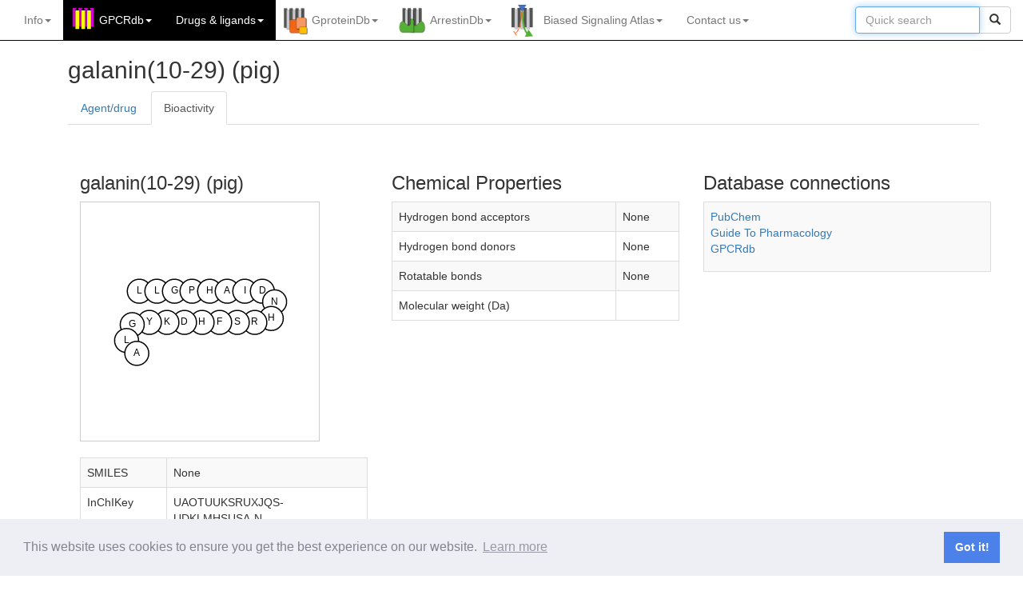

--- FILE ---
content_type: text/html; charset=utf-8
request_url: https://test.gpcrdb.org/ligand/1717/info
body_size: 21569
content:


<!DOCTYPE html>
<html lang="en">
<head>
    <meta charset="utf-8">
    <meta http-equiv="X-UA-Compatible" content="IE=edge">
    <meta name="viewport" content="width=device-width, initial-scale=1">
    <title>GPCRdb</title>

    <!-- Favicon -->
    
        
        <link rel="shortcut icon" type="image/png" href="/static/home/images/favicon.ico"/>
        
    

    <!-- SEO for multiple domains -->
    <link rel="canonical" href="https://gpcrdb.org/ligand/1717/info" />
    <!-- Bootstrap -->
    <link href="/static/bootstrap/css/bootstrap.min.css" rel="stylesheet">
    <link href="/static/bootstrap/css/bootstrap-submenu.min.css" rel="stylesheet">
    <!-- jQueryUI -->
    <link rel="stylesheet" href="/static/home/css/jquery-ui.min.css" type="text/css" media="all"/>
    <link rel="stylesheet" href="/static/home/css/jquery-ui.theme.min.css" type="text/css" media="all"/>
    <!-- TreeView -->
    <link href="/static/home/css/bootstrap-treeview.min.css" rel="stylesheet">
    <!-- Custom styles -->
    <link href="/static/home/css/style.css" rel="stylesheet">
    <!-- flowplayer skin -->
    <link href="/static/flowplayer/flowplayer.css" rel="stylesheet">
    <!-- Comply with GDPR Minified Cookie Consent from https://github.com/osano/cookieconsent -->
    <link href="/static/home/css/cookieconsent.min.css" rel="stylesheet">
    <!-- Additional CSS -->
    
<link rel="stylesheet" href="/static/home/css/button_spinner.css" type="text/css" />
<link rel="stylesheet" href="/static/home/css/select2_4.1.0-rc.0._full.css" type="text/css">
<link rel="stylesheet" href="/static/home/css/structure_browser.css" type="text/css">
<!-- <link rel="stylesheet" href="/static/home/css/jquery.dataTables.min.css" type="text/css" /> -->
<!-- <link rel="stylesheet" href="/static/home/css/construct_browser.css" type="text/css" /> -->
<link rel="stylesheet" href="/static/home/css/NewDrugsBrowser_datatables.min.css" type="text/css"/>
<!-- <link href="/static/home/css/construct_alignment.css" rel="stylesheet"> -->
<!-- <link href="/static/home/css/sequenceviewer.css" rel="stylesheet"> -->
<!-- <link rel="stylesheet" type="text/css" href="/static/home/css/jquery.powertip.css" /> -->
<link rel="stylesheet" href="/static/home/css/bootstrap2-toggle.min.css" type="text/css" />
<link rel="stylesheet" href="/static/home/css/modal.css" type="text/css" />
<style type="text/css">

	.name:hover {
		overflow: visible;
		white-space: normal;
	}

	.select2-result-label {
		font-size: x-small;
		font-size: 10px;
	}

	#filters {
		font-size: 10px;
		padding: 7px 15px;
	}

	@media (min-width: 1800px) {
		#content {
			width: 1770px;
		}
	}

	table.dataTable.compact thead th.over_header {
		border-right: 1px solid;
		border-left: 0px solid;
		text-align: left;
		padding: 4px 4px 4px 4px;
	}

	table.dataTable.compact thead tr.over_header th {
		border-bottom: 1px solid #ccc;
	}

	table.dataTable.compact thead th.leftborder {
		border-left: 1px solid;
	}

	table.dataTable.compact thead th.rightborder {
		border-right: 1px solid;
	}

	table.dataTable.compact thead th.checkbox_tr {
		text-align: left;
		padding: 4px 4px 4px 4px;
	}

	table.dataTable.compact thead th {
		padding: 4px 16px 4px 2px;
	}

	.highlight {
		background-color: rgb(204, 229, 255);
	}

	.name {
		width: 70%;
		text-overflow: ellipsis;
		cursor: pointer;
		word-break: break-all;
		overflow: hidden;
		white-space: nowrap;
	}

	.zoom {
		transition: transform .2s;
	}

	.zoom:hover {
		ms-transform: scale(2.5);

		-webkit-transform: scale(2.5);

		transform: scale(2.5);
		background-color: white;
		border: solid 1px;
		transform: scale(2.5);
	}

	div.align-items-start table {
		table-layout: fixed;
	}

	div.align-items-start img {
		max-width: 100%;
	}

	/* From selection_drugs.html */
	
	.link:hover {
	  opacity: 0.3;
	}
	
	.custom-dropdown {
		max-height: 500px !important; /* Set the maximum height of the dropdown */
		overflow-y: auto !important; /* Enable scrolling */
	}
	
	.custom-dropdown .select2-results__options {
		max-height: 450px !important; /* Adjust the height inside the dropdown */
		overflow-y: auto !important; /* Ensure results can scroll */
	}
	
	.border-left {
		border-left: 1px solid #cccccc !important; /* Adjust the width and color as needed */
	}
	
	/* Centered */
	th .dt-column-order {
		margin-right: -12px; /* Shift the sort arrow to the right */
	}
	th .dt-column-title {
		/* padding-left: 24px; */
		margin-left: 24px;
	}
	
	/* Additional styles */
	#targetsTable {
		table-layout: auto;  /* Ensure columns can adjust width */
		width: 100%;         /* Set table width to 100% of container */
	}
	
	/* Font size consistency */
	table.dataTable {
		font-size: 12px; /* Adjust to match your standard font size */
	}
	
	#targetsTable th {
		width: 250px !important; /* Force width on <th> elements */
		max-width: 250px;        /* Set a maximum width */
		overflow: hidden;
		white-space: nowrap;     /* Prevent line wrapping */
		text-overflow: ellipsis; /* Add ellipsis if text overflows */
	}
	
	.select2-search__field::placeholder{
		text-align:center;
	}
	.select2-container--default .select2-selection--multiple{
		overflow: hidden !important;
	}
	
	.custom-col-right {
		padding-right: 0 !important;
	}
	
	.custom-col-left {
		padding-left: 0 !important;
	}
	
	.tooltip {
		position: absolute;
		text-align: center;
		padding: 6px;
		font-size: 12px;
		background: lightgrey;
		border: 1px solid #ccc;
		border-radius: 4px;
		pointer-events: none; /* Prevents the tooltip from capturing mouse events */
		z-index: 10;
	}
	.text-greyed-out {
		fill: grey;
	}
	
	.text-bold {
		font-weight: bold;
	}
	
	.graydiv {
		height: 20px;
		width: 275px;
		background: linear-gradient(to right, white 0%, blue 100%)
	}
	#sankey_plot {
		max-width: 100%;
		min-width: 600px; /* Adjust this to your minimum desired width */
	}
</style>

<style type="text/css">
	/* Clinical Trials Section */
	.clinical-trials {
		text-align: center;
		margin: 5px;
		padding: 5px;
		border: 1px solid #ddd;
		border-radius:8px;
		background-color: #f9f9f9;
	}
	
	.trial-stages {
		display: flex;
		justify-content: space-around;
		align-items: center;
		gap: 15px; /* Add spacing between stages */
	}
	
	.stage {
		display: flex;
		flex-direction: column;
		align-items: center;
		font-size: 1rem;
	}
	
	.stage span {
		margin: 5px;
	}
	
	.badge {
		display: inline-block;
		padding: 10px 15px;
		font-size: 0.9rem;
		font-weight: bold;
		border-radius: 20px;
	}
	
	.badge-i {
		background-color: #f5bcbf;
		color: #fff;
	}
	
	.badge-ii {
		background-color: #f17270;
		color: #212529;
	}
	
	.badge-iii {
		background-color: #dd2628;
		color: #fff;
	}

	.badge-approved {
		background-color: #007bff; /* #28a745 is green */
		color: #fff;
	}

	.badge-notyet {
		background-color: #D3D3D3;
		color: #fff;
	}

	.dt-button.btn-primary {
    background-color: #007bff;
    color: #fff;
	}
	.dt-button.btn-success {
		background-color: #28a745;
		color: #fff;
	}
	.tab-pane {
		margin-top: 20px; /* Adjust as needed */
	}
</style>


    

    <!-- HTML5 shim and Respond.js for IE8 support of HTML5 elements and media queries -->
    <!-- WARNING: Respond.js doesn't work if you view the page via file:// -->
    <!--[if lt IE 9]>
    <script src="https://oss.maxcdn.com/html5shiv/3.7.2/html5shiv.min.js"></script>
    <script src="https://oss.maxcdn.com/respond/1.4.2/respond.min.js"></script>
    <![endif]-->
</head>


<body>




<!-- script and CSS dependencies -->
<link href="/static/home/css/mainmenu.css" rel="stylesheet">
<link href="/static/home/css/modal.css" rel="stylesheet">
<link rel="stylesheet" type="text/css" href="/static/home/css/jquery.powertip.css" />
<script src="/static/home/js/jquery-3.7.1.js"></script>
<script src="/static/home/js/citation_tool.js"></script>
<script src="/static/home/js/joinus_tool.js"></script>
<script>
  $(document).ready(function() {
    if (window.location.pathname != '/') {
      $('#ref_widget_div').css('display', 'block');
      check_for_video(window.location.href);
    }
    $('#cite').click(function() {
      citation_tool(window.location.href);
    })
    $('#cite_gpcrdb').click(function() {
      citation_tool(window.location.href, "cite_gpcrdb");
    })
    $('#cite_gpcrdb_pubs').click(function() {
      citation_tool(window.location.href, "cite_gpcrdb_pubs");
    })
    $('#cite_biasedsignalingatlas').click(function() {
      citation_tool(window.location.href, "cite_biasedsignalingatlas");
    })
    $('#cite_gproteindb').click(function() {
      citation_tool(window.location.href, "cite_gproteindb");
    })
    $('#cite_arrestindb').click(function() {
      citation_tool(window.location.href, "cite_arrestindb");
    })
    $('#icon_citation').click(function() {
      citation_tool(window.location.href);
    })
    $('.dropdown-menu').on('click', '.article_option', function() {
      highlight_article($(this).parent().attr('id'));
      var anchor_id = $('#' + $(this).parent().attr('id').toString() + '_tag').parent().parent().parent().attr('id')
      document.getElementById(anchor_id).scrollIntoView(true);
      $('#page_select_button').html($(this).text());
    })
    $('#ref_widget_openclose').click(function() {
      toggle_widget();
    })
    setTimeout(function() {
      if ($('#widget_chevron').hasClass("glyphicon glyphicon-chevron-left")) {
        toggle_widget();
      }
    }, 8000)

  });
</script>
<style>
  #center_menu ul {
      padding: 0;
      margin: 15px;
  }

  #center_menu li {
     margin: 0;
     padding: 0px;
  }
  #releases ul {
      padding: 0;
      margin: 15px;
  }

  #releases li {
     margin: 0;
     padding: 0px;
  }
</style>
<!-- Fixed navbar -->
<nav class="navbar navbar-inverse navbar-static-top">
  <div class="container">
    <div class="navbar-header">
      <button type="button" class="navbar-toggle collapsed" data-toggle="collapse" data-target="#navbar" aria-expanded="false" aria-controls="navbar">
        <span class="sr-only">Toggle navigation</span>
        <span class="icon-bar"></span>
        <span class="icon-bar"></span>
        <span class="icon-bar"></span>
      </button>
      <!-- <a class="navbar-brand" href="/" alt="GPCRdb"><img src="/static/" class="main-logo"></a> -->
    </div>
    <div id="navbar" class="navbar-collapse collapse">
      <ul class="nav navbar-nav navbar-left">
        <!-- INFO -->
        <!-- About -->
<li class="dropdown" id="about_menu">
    <a href="/" class="dropdown-toggle" data-toggle="dropdown" role="button" aria-expanded="false">
        Info<span class="caret"></span>
    </a>
    <ul class="dropdown-menu" role="menu">
        <li class="nav-header disabled"><a>INFORMATION</a></li>
        <!-- <li><a onclick="citation_tool(window.location.href);" href="#">Cite us</a></li>
        <li><a href="/static/home/poster/overview.pdf">Graphical overview</a></li>
        <li><a href="https://files.gpcrdb.org/video/GPCRdb-David_Gloriam.mp4">Video</a></li> -->
        <li><a href="https://docs.gpcrdb.org/">Documentation</a></li>
        <li class="dropdown-submenu">
            <a tabindex="0" href="#">Tutorial</a>
            <ul class="dropdown-menu">
                <li class="nav-header disabled text-left"><a>General introduction</a></li>
                <li><a href="http://docs.gpcrdb.org/index.html#tutorial">Tutorial</a></li>
                <li class="nav-header disabled text-left"><a>Workshop materials</a></li>
                <li><a href="https://files.gpcrdb.org/tutorial/GPCRdb_Workshop_Material.pdf">Workshop manual (PDF)</a></li>
                <li><a href="https://files.gpcrdb.org/tutorial/GPCRdb_Workshop_Material.docx">Workshop manual (Word)</a></li>
                <li><a href="https://files.gpcrdb.org/tutorial">Workshop videos</a></li>
            </ul>
        </li>
        <li class="divider"></li>
        <!-- <li class="nav-header disabled"><a>ABOUT US</a></li>
        <li><a href="https://docs.gpcrdb.org/about.html">About</a></li>
        <li><a href="https://docs.gpcrdb.org/contact.html">Contact</a></li>
        <li><a href="https://docs.gpcrdb.org/acknowledgements.html">Acknowledgements</a></li>
        <li><a href="https://docs.gpcrdb.org/legal_notice.html">Legal notice</a></li> -->
        <!-- <li class="divider"></li>
        <li class="nav-header disabled"><a>UPDATES</a></li> -->
        <!-- 
        <li><a href="https://docs.gpcrdb.org/meetings.html">Meetings</a></li>
        <li><a href="/pages/releasenotes">Release notes</a></li>
        <li class="divider"></li> -->
        <li class="nav-header disabled"><a>FOR DEVELOPERS</a></li>
        <li><a href="https://docs.gpcrdb.org/linking.html">Linking to GPCRdb</a></li>
        <li><a href="https://docs.gpcrdb.org/web_services.html">Web services</a></li>
        <!-- <li class="divider"></li>
        <li class="nav-header disabled"><a>OTHER RESOURCES</a></li>
        <li><a href="https://docs.gpcrdb.org/external_sites.html">External GPCR sites</a></li> -->
    </ul>
</li>


        <!-- GPCRdb -->
        


<!-- RECEPTORS -->
<link rel="stylesheet" href="https://cdnjs.cloudflare.com/ajax/libs/font-awesome/6.5.1/css/all.min.css">
<li class="dropdown gpcr highlight_menu" id="gpcrdb_menu">

        <a tabindex="0" href="/" class="dropdown-toggle" data-toggle="dropdown" role="button" data-submenu aria-expanded="false">
            GPCRdb<span class="caret"></span>
        </a>
        <ul class="dropdown-menu" role="menu">
            <!-- <li><a role="button" id='cite_gpcrdb'>Citing GPCRdb</a></li> -->
            <li><a href="/cite_us/gpcrdb">Citing GPCRdb</a></li>
            <li class="divider"></li>
            <li><a href="/protein">Receptor page
                <button type="button" class="refLink pull-right btn btn-xs btn-default" keys="10.1093/nar/gkt1255"><span class="glyphicon glyphicon-book"></span></button>
                <button mp4="https://files.gpcrdb.org/video/receptors1.mp4"
                        class="videoLink pull-right btn btn-xs btn-default">
                    <span class="glyphicon glyphicon-film"></span>
                </button>
            </a></li>
            <li class="dropdown-submenu">
                <a tabindex="0" href="#">GPCR Classification</a>
                <ul class="dropdown-menu">
                    <!-- Manus 1 -->
                    <li><a href="/alignment/class_similarity/GPCRBrowser">GPCR list</a></li>
                    <li><a href="/alignment/class_similarity/Classification">GPCR class, modality, chemotype and family lists</a></li>
                    <li><a href="/alignment/class_similarity/ClassificationWheel">GPCRome wheel</a></li>
                    <li><a href="/alignment/class_similarity/StructureSim">Class clusters</a></li>
                    <li><a href="/alignment/class_similarity/Classification_tree">Classification tree</a></li>
                    <li><a href="/alignment/class_similarity/CrossClassSimilarity">Matrix</a></li>
                    <!-- Manus 2 -->
                    <!-- <li><a href="/alignment/class_similarity/CountByClass"><i class="fa fa-table"></i> GPCR counts by class</a></li> -->
                    <!-- Manus 3 -->
                    <!-- <li><a href="/alignment/class_similarity/OrphanSimilarityExplorer"><i class="fa-solid fa-circle-nodes"></i> Orphan receptor similarity</a></li> -->
                    <!-- <li><a href="/alignment/class_similarity_matrix/render">Cross-class similarity</a></li> -->
                    <!-- <li><a href="/alignment/class_similarity/ReceptorSimilarityExportExcel">ReceptorSimilarityExportExcel</a></li>  -->
                </ul>
            </li>
            <li></li>
            <!-- SEQUENCES -->
            <li class="divider"></li>
            <li class="dropdown-submenu">
                <a tabindex="0" href="#">Data mapper <button  style="position:relative;left:149px;" type="button" class="refLink btn btn-xs btn-default" keys="10.1093/nar/gkae1065"><span class="glyphicon glyphicon-book"></span></button></a>
                <ul class="dropdown-menu">
                  <li><a href="/mapper/DataMapperHomeNumeric">Numeric data</a></li>
                  <li><a href="/mapper/DataMapperHomeText">Text data</a></li>
                </ul>
            </li>
            <!-- SEQUENCES -->
            <li class="divider"></li>
            <li class="nav-header disabled text-left"><a>SEQUENCES</a></li>
            <li>
              <a href="/alignment/targetselection">Sequence alignments
                <button type="button" class="refLink pull-right btn btn-xs btn-default" keys="10.1093/nar/gkaa1080|10.1093/nar/gkv1178"><span class="glyphicon glyphicon-book"></span></button>
                <button mp4="https://files.gpcrdb.org/video/sequences1.mp4" type="button"
                        class="videoLink pull-right btn btn-xs btn-default">
                    <span class="glyphicon glyphicon-film"></span>
                </button>
              </a>
            </li>
            <li><a href="/residue/residuetable">Generic residue number tables <button type="button" class="refLink pull-right btn btn-xs btn-default" keys="10.1016/j.tips.2014.11.001"><span class="glyphicon glyphicon-book"></span></button></a></li>
            <li><a href="/mutational_landscape/pgxdb">Genetic variants</a></li>
            <li><a href="/protein/isoforms">Isoforms <button type="button" class="refLink pull-right btn btn-xs btn-default" keys="10.1038/s41586-020-2839-z"><span class="glyphicon glyphicon-book"></span></button></a></li>

            <!-- SEQUENCE COMPARISON -->
            <li class="divider"></li>
            <li class="nav-header disabled text-left"><a>SEQUENCE ANALYSIS</a></li>
            <li class="dropdown-submenu">
                <a tabindex="0" href="#">Receptor similarity <button style="position:relative;left:114px;" type="button" class="refLink btn btn-xs btn-default" keys="10.1093/nar/gkv1178"><span class="glyphicon glyphicon-book"></span></button></a>
                <ul class="dropdown-menu">
                    <li><a href="/similaritysearch/referenceselection">BLAST (GPCRdb alignment)
                        <button mp4="https://files.gpcrdb.org/video/sequences2.mp4" type="button"
                                class="videoLink pull-right btn btn-xs btn-default">
                            <span class="glyphicon glyphicon-film"></span>
                        </button>
                    </a></li>

                    <li><a href="/alignment/blastsearch">BLAST (non-GPCRdb query)</a></li>
                    <li><a href="/phylogenetic_trees/targetselection">Phylogenetic trees</a></li>
                    <li><a href="/similaritymatrix/targetselection">Similarity matrix (all-to-all)</a></li>
                </ul>
            </li>
            <li><a href="/sitesearch/targetselection">Site search (by seq. motif) <button type="button" class="refLink pull-right btn btn-xs btn-default" keys="10.1093/nar/gkv1178"><span class="glyphicon glyphicon-book"></span></button></a></li>

            <!-- STRUCTURES -->
            <li class="divider"></li>
            <li class="nav-header disabled text-left"><a>STRUCTURES</a></li>
            <li><a href="/structure/statistics">Structure coverage
                <button type="button" class="refLink pull-right btn btn-xs btn-default" keys="10.1093/nar/gkv1178"><span class="glyphicon glyphicon-book"></span></button>
                <button mp4="https://files.gpcrdb.org/video/structures1.mp4" type="button"
                        class="videoLink pull-right btn btn-xs btn-default">
                    <span class="glyphicon glyphicon-film"></span>
                </button>
            </a></li>
            <li><a href="/structure">Structures <button type="button" class="refLink pull-right btn btn-xs btn-default" keys="10.1093/nar/gkt1255|10.1093/nar/gkaa1080"><span class="glyphicon glyphicon-book"></span></button></a></li>
            <li><a href="/structure/homology_models">Structure models (receptor) <button type="button" class="refLink pull-right btn btn-xs btn-default" keys="10.1093/nar/gkae1065|10.1093/nar/gkac1013"><span style="color:blueviolet" class="glyphicon glyphicon-book"></span></button></a></li>
            <li><a href="/structure/ligand_complex_models">Structure models (ligand complexes) <button type="button" class="refLink pull-right btn btn-xs btn-default" keys="10.1093/nar/gkae1065"><span style="color:blueviolet" class="glyphicon glyphicon-book"></span></button></a></li>
            <!-- <li><a href="/structure/model_statistics">Structure model validation</a></li> -->
            
            

            <!-- STRUCTURE COMPARISON -->
            <li class="divider"></li>
            <li class="nav-header disabled text-left"><a>STRUCTURE ANALYSIS</a></li>
            <li><a href="/structure_comparison/comparative_analysis">Structure comparison tool <button type="button" class="refLink pull-right btn btn-xs btn-default" keys="10.1038/s41594-021-00675-6"><span class="glyphicon glyphicon-book"></span></button></a></li>
            <li><a href="/structure_comparison/structure_clustering">Structure similarity trees <button type="button" class="refLink pull-right btn btn-xs btn-default" keys="10.1038/s41594-021-00675-6"><span class="glyphicon glyphicon-book"></span></button></a></li>
            <li><a href="/structure/superposition_workflow_index/true">Structure superposition <button type="button" class="refLink pull-right btn btn-xs btn-default" keys="10.1093/nar/gkv1178"><span class="glyphicon glyphicon-book"></span></button></a></li>
            
            <li><a href="/structure/generic_numbering_index">Generic residue numbering (PDB) <button type="button" class="refLink pull-right btn btn-xs btn-default" keys="10.1093/nar/gkv1178|10.1016/j.tips.2014.11.001"><span class="glyphicon glyphicon-book"></span></button></a></li>
            <li><a href="/structure/structure_similarity_search">Structure similarity search <button type="button" class="refLink pull-right btn btn-xs btn-default" keys="10.1093/nar/gkae1065"><span class="glyphicon glyphicon-book"></span></button></a></li>

            <!-- STRUCTURE CONSTRUCTS -->
            <li class="divider"></li>
            <li class="nav-header disabled text-left"><a>STRUCTURE CONSTRUCTS  <button type="button" class="refLink pull-right btn btn-xs btn-default" keys="10.1038/s41592-018-0292-4"><span class="glyphicon glyphicon-book"></span></button></a></li>
            <li class="dropdown-submenu">
                <a tabindex="0" href="#">Construct/Experiment design</a>
                <ul class="dropdown-menu">
                    <li><a href="/construct">Construct alignments</a></li>
                    <li><a href="/construct/design">Construct design tool
                        <button mp4="https://files.gpcrdb.org/video/constructtool3.mp4" type="button"
                                class="videoLink pull-right btn btn-xs btn-default">
                            <span class="glyphicon glyphicon-film"></span>
                        </button>
                    </a></li>
                    <li><a href="/construct/experiments">Experiment browser</a></li>
                </ul>
            </li>
            <li class="dropdown-submenu">
                <a tabindex="0" href="#">Truncation/Fusion analysis</a>
                <ul class="dropdown-menu">
                    <li><a href="/construct/analysis#truncations">Truncation sites</a></li>
                    <li><a href="/construct/analysis#fusions">Fusion sites</a></li>
                    <li><a href="/construct/analysis#loopdeletions">Loop deletions</a></li>
                </ul>
            </li>
            <li class="dropdown-submenu">
                <a tabindex="0" href="#">Mutation analysis</a>
                <ul class="dropdown-menu">
                    <li><a href="/construct/mutations">Stabilising mutations</a></li>
                    <li><a href="/construct/stabilisation">StabMutAnalyser</a></li>
                    <li><a href="/construct/analysis#mutations">Mutation substitution matrix</a></li>
                </ul>
            </li>

            <!-- DETERMINANTS & MUTATIONS -->
            <li class="divider"></li>
            <li class="nav-header disabled text-left"><a>DETERMINANTS & MUTATIONS</a></li>
            <li><a href="/seqsign">Sequence signature tool <button type="button" class="refLink pull-right btn btn-xs btn-default" keys="10.1093/nar/gkaa1080"><span class="glyphicon glyphicon-book"></span></button></a></a></li>
            <li><a href="/mutations/state_stabilizing">State stabilizing mutation design <button type="button" class="refLink pull-right btn btn-xs btn-default" keys="10.1038/s41594-021-00636-y"><span class="glyphicon glyphicon-book"></span></button></a></li>
        </ul>
</li>



<!-- DRUGS -->




<!-- DRUGS AND LIGANDS -->
<li class="dropdown gpcr highlight_menu gpcr" id="drugs_menu">
    <a href="#" class="dropdown-toggle" data-toggle="dropdown" role="button" data-submenu aria-expanded="false">
        Drugs <span>&#38;</span> ligands<span class="caret"></span>
    </a>
    <ul class="dropdown-menu" role="menu">
        <li class="nav-header disabled"><a>LIGANDS & BIOACTIVITIES</a></li>
        <li><a href="/ligand/coverage">Ligand coverage <button type="button" class="refLink pull-right btn btn-xs btn-default" keys="10.1093/nar/gkac1013|10.1093/nar/gkx1109"><span class="glyphicon glyphicon-book"></span></button></a></li>
        <!-- <li><a href="/ligand">Ligands (ChEMBL, GtP, Ki db)<a/></li> -->
        <li class="dropdown-submenu">
            <a tabindex="0" href="#">Ligands (ChEMBL, GtP, Ki db)</a>
            <ul class="dropdown-menu">
                <li><a href="/ligand">Ligands (by receptor query) <button type="button" class="refLink pull-right btn btn-xs btn-default" keys="10.1093/nar/gkac1013|10.1093/nar/gkx1109"><span class="glyphicon glyphicon-book"></span></button></a></li>
                <li><a href="/ligand/ligand_by_name">Ligands (by ligand query) <button type="button" class="refLink pull-right btn btn-xs btn-default" keys="10.1093/nar/gkae1065"><span class="glyphicon glyphicon-book"></span></button></a></li>
                
                <!-- <li><a href="/ligand/ligand_by_structure">Ligands (by structure)</a></li> -->
            </ul>
        </li>
        <li class="divider"></li>
        <li class="nav-header disabled"><a>PHYSIOLOGICAL LIGANDS</a></li>
        <li><a href="/ligand/physiological_ligands">Physiological ligands (GtP) <button type="button" class="refLink pull-right btn btn-xs btn-default" keys="10.1093/nar/gkac1013"><span class="glyphicon glyphicon-book"></span></button></a></li>
        <li class="divider"></li>
        <li class="nav-header disabled"><a>DRUGS & AGENTS IN TRIAL  <span class="new-menu-item">New</span> <button type="button" class="refLink pull-right btn btn-xs btn-default" keys=""><span class="glyphicon glyphicon-book"></span></button></a></li>

        <li class="dropdown-submenu">
            <a tabindex="0" href="#">Agents/drugs</a>
            <ul class="dropdown-menu">
                <li><a href="/drugs/drug_selection">Agent/drug page</a></li>
                <li><a href="/drugs/drugs_venn">Agents/drugs by phase I-IV</a></li>
            </ul>
        </li>
        <li class="dropdown-submenu">
            <a tabindex="0" href="#">Targets</a>
            <ul class="dropdown-menu">
                <li><a href="/drugs/target_selection">Target page</a></li>
                <li><a href="/drugs/targets_venn">Targets by phase I-IV</a></li>
                <li><a href="/drugs/overview">The drugged GPCRome</a></li>
                <li><a href="/drugs/TargetSelectionTool">Target selection tool</a></li>
            </ul>
        </li>
        <li class="dropdown-submenu">
            <a tabindex="0" href="#">Diseases</a>
            <ul class="dropdown-menu">
                <li><a href="/drugs/indication_selection">Disease page</a></li>
                <li><a href="/drugs/disease_overview">Disease overview</a></li>
            </ul>
        </li>
        <li class="divider"></li>
        <!-- <li><a href="/drugs/drugbrowser">Drugs, targets <span>&#38;</span> indications</a></li>
        <li><a href="/drugs/drugmapping">Drug target tree</a></li>
        <li><a href="/drugs/drugstatistics">Drug statistics</a></li>
        <li class="divider"></li>
        <li class="nav-header disabled"><a>New Drugs tabs</a></li>

        <li class="dropdown-submenu">
            <a tabindex="0" href="#">Drugs, Indications & Targets</a>
            <ul class="dropdown-menu">
                <li><a href="/drugs/DrugsIndicationsTargets">Drugs, Indications & Targets</a></li>
                <li><a href="/drugs/Drugs">Drugs</a></li>
                <li><a href="/drugs/Indications">Indications</a></li>
                <li><a href="/drugs/Targets">Targets</a></li>
            </ul>
        </li>
        <li><a href="/drugs/TargetSelectionTool">Target Selection Tool</a></li>
        <li class="divider"></li> -->
        <!-- DEPRECATED FUNCTION
          <li class="nav-header disabled text-left"><a>Structures</a></li>
          <li>
            <a href="/structure/fragment_superposition_index">
              Pharmacophore generation
                  <button url='https://dx.doi.org/10.1016/j.ymeth.2014.09.009'
                    class="refLink pull-right btn btn-xs btn-default"
                    data-toggle="tooltip" data-placement="right" title="Methods">
                    <span class="glyphicon glyphicon-book"></span>
                  </button>
            </a></li>
          -->

        <li class="nav-header disabled text-left"><a>LIGAND SITES</a></li>

        <li><a href="/interaction">GPCR-ligand interactions
            <button type="button" class="refLink pull-right btn btn-xs btn-default" keys="10.1093/nar/gkv1178|10.1016/j.coph.2016.07.007"><span class="glyphicon glyphicon-book"></span></button>
            <button mp4="https://files.gpcrdb.org/video/interactions1.mp4" type="button"
                    class="videoLink pull-right btn btn-xs btn-default">
                <span class="glyphicon glyphicon-film"></span>
            </button>
        </a></li>

        <li class="dropdown-submenu">
            <a tabindex="0" href="#">Site search <button type="button" style="position:relative;left:161px;" class="refLink btn btn-xs btn-default" keys="10.1093/nar/gkv1178"><span class="glyphicon glyphicon-book"></span></button></a>
            <ul class="dropdown-menu">
              <li><a href="/sitesearch/targetselection">Site search (by seq. motif)</a></li>
              <li><a href="/sitesearch/targetselectionpdb">Site search (by ligand complex)
                  <button mp4="https://files.gpcrdb.org/video/interactions2.mp4" type="button"
                          class="videoLink pull-right btn btn-xs btn-default">
                      <span class="glyphicon glyphicon-film"></span>
                  </button>
              </a></li>
            </ul>
        </li>

        <!-- MUTATIONS -->
        <li class="divider"></li>
        <li class="nav-header disabled text-left"><a>LIGAND SITE MUTATIONS <button type="button" class="refLink pull-right btn btn-xs btn-default" keys="10.1016/j.coph.2016.07.007"><span class="glyphicon glyphicon-book"></span></button></a></li>
        <li><a href="/mutations/statistics">Mutation coverage</a></li>
        <li><a href="/mutations">Mutations
            <button mp4="https://files.gpcrdb.org/video/mutations1.mp4" type="button"
                    class="videoLink pull-right btn btn-xs btn-default">
                <span class="glyphicon glyphicon-film"></span>
            </button>
        </a></li>
        <li class="dropdown-submenu">
            <a tabindex="0" href="#">Mutation design tool</a>
            <ul class="dropdown-menu">
                <li><a href="/mutations/design">By receptor name</a></li>
                <li><a href="/mutations/designpdb">By PDB id</a></li>
            </ul>
        </li>
        <li><a href="https://docs.gpcrdb.org/mutations.html#mutation-data-submission">Mutation data submission</a></li>
    </ul>
</li>


        <!-- GProteinDB -->
        

<!-- G PROTEINS -->
<li class="dropdown gprotein " id="gproteindb_menu">
    <a href="/" class="dropdown-toggle" data-toggle="dropdown" role="button" aria-expanded="false">
        GproteinDb<span class="caret"></span>
    </a>
    <ul class="dropdown-menu" role="menu">
        <li><a href="/cite_us/gproteindb">Citing GproteinDb</a></li>
        <li class="divider"></li>
        <li><a href="/signprot/gprotein">G protein page <button type="button" class="refLink pull-right btn btn-xs btn-default" keys="10.1093/NAR/GKAB852"><span style="color:chocolate" class="glyphicon glyphicon-book"></span></button></a></li>

        <!-- GPCR-G PROTEIN COUPLING -->
        <li class="divider"></li>
        <li class="nav-header disabled text-left"><a>COUPLINGS  <button type="button" class="refLink pull-right btn btn-xs btn-default" keys="10.1093/nar/gkad1089"><span style="color:orange" class="glyphicon glyphicon-book"></span></button></a></li>
        <li><a href="/signprot/couplings">Couplings</a></li>
        <li><a href="/signprot/coupling_datasets">Datasets</a></li>
        <li><a href="/signprot/coupling_biosensors">Biosensors</a></li>

        <!-- COUPLING ANALYSIS -->
        <li class="divider"></li>
        <li class="nav-header disabled text-left"><a>COUPLING ANALYSIS  <button type="button" class="refLink pull-right btn btn-xs btn-default" keys="10.1093/nar/gkad1089|10.1093/NAR/GKAB852"><span style="color:orange" class="glyphicon glyphicon-book"></span></button></a></li>
        <li><a href="/signprot/statistics_tree">Coupling selectivity (tree)</a></li>
        <li><a href="/signprot/statistics_venn">Coupling selectivity (Venn)</a></li>

        <!-- SEQUENCES -->
        <li class="divider"></li>
        <li class="nav-header disabled text-left"><a>SEQUENCES <button type="button" class="refLink pull-right btn btn-xs btn-default" keys="10.1093/NAR/GKAB852"><span style="color:chocolate" class="glyphicon glyphicon-book"></span></button></a></li>
        <li><a href="/alignment/gproteinselection">Sequence alignments</a></li>
        <li><a href="/residue/residuetable_gprot">Generic residue number tables</a></li> <!-- TO CHANGE URL -->

        <!-- STRUCTURES -->
        <li class="divider"></li>
        <li class="nav-header disabled text-left"><a>STRUCTURES</a></li>
        <li><a href="/structure/gprot_statistics">Structure coverage <button type="button" class="refLink pull-right btn btn-xs btn-default" keys="10.1093/NAR/GKAB852"><span style="color:chocolate" class="glyphicon glyphicon-book"></span></button></a></li>
        <li><a href="/structure/g_protein_structure_browser">Structures  <button type="button" class="refLink pull-right btn btn-xs btn-default" keys="10.1093/nar/gkad1089|10.1093/NAR/GKAB852"><span style="color:orange" class="glyphicon glyphicon-book"></span></button></a></li>
        <li><a href="/structure/complex_models">Structure models <button type="button" class="refLink pull-right btn btn-xs btn-default" keys="10.1093/nar/gkad1089|10.1093/NAR/GKAB852"><span style="color:orange" class="glyphicon glyphicon-book"></span></button></a></li>

        <!-- STRUCTURE COMPARISON -->
        <li class="divider"></li>
        <li class="nav-header disabled text-left"><a>STRUCTURE ANALYSIS</a></li>
        <li><a href="/signprot/matrix">Interface interactions & profiling  <button type="button" class="refLink pull-right btn btn-xs btn-default" keys="10.1093/nar/gkad1089|10.1093/NAR/GKAB852"><span style="color:orange" class="glyphicon glyphicon-book"></span></button></a></li>
        <li><a href="/structure/superposition_workflow_gprot_index/true">Structure superposition <button type="button" class="refLink pull-right btn btn-xs btn-default" keys="10.1093/nar/gkad1089"><span style="color:orange" class="glyphicon glyphicon-book"></span></button></a></li>


        <!-- DETERMINANTS & MUTATIONS -->
        <li class="divider"></li>
        <li class="nav-header disabled text-left"><a>DETERMINANTS & MUTATIONS <button type="button" class="refLink pull-right btn btn-xs btn-default" keys="10.1093/NAR/GKAB852"><span style="color:chocolate" class="glyphicon glyphicon-book"></span></button></a></li>
        <li><a href="/mutations/gprot_coupling">Coupling determinant mutation design</a></li>
        <li><a href="https://files.gpcrdb.org/GPCR-Gprotein_Mutations.xlsx">Interface mutations & chimeras</a></li>
    </ul>
</li>


        <!-- ArrestinDB -->
        

<!-- ARRESTINS -->
<li class="dropdown arrestin " id="arrestindb_menu">
    <a href="/" class="dropdown-toggle" data-toggle="dropdown" role="button" aria-expanded="false">
        ArrestinDb<span class="caret"></span>
    </a>
    <ul class="dropdown-menu" role="menu">
        <li><a role="button" href="/cite_us/arrestindb">Citing ArrestinDb</a></li>
        <li class="divider"></li>
        <li><a href="/signprot/arrestin">Arrestin page</a></li>

        <!-- ARRESTIN COUPLING -->
        <li class="divider"></li>
        <li class="nav-header disabled text-left"><a>COUPLINGS</a></li>
        <li><a href="/signprot/arrestincouplings">Couplings</a></li>

        <!-- ARRESTIN COUPLING -->
        <li class="divider"></li>
        <li class="nav-header disabled text-left"><a>COUPLING ANALYSIS</a></li>
        <li><a href="/signprot/arrestin_tree">Coupling selectivity (tree)</a></li>
        <li><a href="/signprot/arrestin_venn">Coupling selectivity (Venn)</a></li>
        

        <!-- SEQUENCES -->
        <li class="divider"></li>
        <li class="nav-header disabled text-left"><a>SEQUENCES</a></li>
        <li><a href="/alignment/arrestinselection">Sequence alignments</a></li>
        <li><a href="/residue/residuetable_arrestin">Generic residue number tables</a></li> <!-- TO CHANGE URL -->


        <!-- STRUCTURES -->
        <li class="divider"></li>
        <li class="nav-header disabled text-left"><a>STRUCTURES</a></li>
        <li><a href="/structure/arrestin_statistics">Structure coverage</a></li>
        <li><a href="/structure/arrestin_structure_browser">Structures</a></li>

        <!-- STRUCTURE COMPARISON -->
        <li class="divider"></li>
        <li class="nav-header disabled text-left"><a>STRUCTURE ANALYSIS</a></li>
        <li><a href="/signprot/arr_matrix">Interface interactions (single structure)</a></li>

        <!-- DETERMINANTS & MUTATIONS -->
        <li class="divider"></li>
        <li class="nav-header disabled text-left"><a>DETERMINANTS & MUTATIONS</a></li>
        <li><a href="https://files.gpcrdb.org/GPCR-Arrestin_Mutations.xlsx">Interface mutations</a></li>
    </ul>
</li>


        <!-- BiasedSignalingAtlas -->
        

<!-- LIGANDBIAS -->
<li class="dropdown biasedsignalingatlas " id="biasedsignalingatlas_menu">
    <a href="/" class="dropdown-toggle" data-toggle="dropdown" role="button" data-submenu aria-expanded="false">
        Biased Signaling Atlas<span class="caret"></span>
    </a>
    <ul class="dropdown-menu" role="menu">
        <li><a role="button" href="/cite_us/biasedsignalingatlas">Citing Biased Signaling Atlas <button type="button" class="refLink pull-right btn btn-xs btn-default" keys="10.1038/s41589-023-01292-8"><span class="glyphicon glyphicon-book"></span></button></a></li>
        <li class="divider"></li>
        <li class="nav-header disabled"><a>GUIDELINES</a></li>
        <li><a href="/biased_signalling/bias_guidelines">Community guidelines paper</a></li>
        <li><a href="/biased_signalling/reference_selection">Reference ligand selection</a></li>
        <li><a href="https://files.gpcrdb.org/bias_guidelines/Template_to_calculate_ligand_bias_factors.xlsx">Template to calculate ligand bias factors</a></li>
        <li class="divider"></li>
        <li class="nav-header disabled"><a>BIASED LIGANDS (for transducer family)</a></li>
        <li><a href="/biased_signalling/bias_coverage">Biased ligand coverage</a></li>
        <li><a href="/biased_signalling/biasedbrowser">Biased ligands</a></li>
        <li><a href="/biased_signalling/bias_rank_order_selection">Ligand bias rank orders</a></li>
        <!-- <li><a href="/biased_signalling/emax_rank_order_selection">Ligand bias rank orders (ΔΔlog(Emax/EC50))</a></li> -->
        <!-- <li><a href="/biased_signalling/tau_rank_order_selection">Ligand bias rank orders (ΔΔlog(Tau/KA))</a></li> -->
        <li><a href="/biased_signalling/emax_path_profiles_selection">Ligand pathway profiles (Δlog(Emax/EC50))</a></li>
        <li><a href="/biased_signalling/tau_path_profiles_selection">Ligand pathway profiles (Δlog(Tau/KA))</a></li>
        <li class="divider"></li>
        <li class="nav-header disabled"><a>BIASED LIGANDS (for transducer subtype)</a></li>
        <li><a href="/biased_signalling/subtype_coverage">Biased ligand coverage</a></li>
        <li><a href="/biased_signalling/biasedsubtypesbrowser">Biased ligands</a></li>
        <li><a href="/biased_signalling/subtype_bias_rankorder_selection">Ligand bias rank orders</a></li>
        <!-- <li><a href="/biased_signalling/subtype_emax_rankorder_selection">Ligand bias rank orders (ΔΔlog(Emax/EC50))</a></li>
        <li><a href="/biased_signalling/subtype_tau_rank_order_selection">Ligand bias rank orders (ΔΔlog(Tau/KA))</a></li> -->
        <li><a href="/biased_signalling/subtype_emax_path_profiles_selection">Ligand pathway profiles (Δlog(Emax/EC50))</a></li>
        <li><a href="/biased_signalling/subtype_tau_path_profiles_selection">Ligand pathway profiles (Δlog(Tau/KA))</a></li>
        <li class="divider"></li>
        <li class="nav-header disabled"><a>PATHWAY-PREFERRING LIGANDS (for transducer family)</a></li>
        <li><a href="/biased_signalling/path_preference_coverage">Pathway-preferring ligand coverage</a></li>
        <li><a href="/biased_signalling/pathwaypreferencebrowser">Pathway-preferring ligands (pathway ∆Log/(Emax/EC50)</a></li>
        <li><a href="/biased_signalling/path_preference_emax_rankorder_selection">Ligand pathway preference rank orders (Δlog(Emax/EC50))</a></li>
        <li><a href="/biased_signalling/path_preference_emax_path_profiles_selection">Ligand pathway profiles (Log(Emax/EC50))</a></li>
        <li class="divider"></li>
        <li class="nav-header disabled text-left"><a>Pathways</a></li>
        <li><a href="/biased_signalling/biasedpathways">Pathway effects</a></li>
        <li class="divider"></li>
        <li class="nav-header disabled"><a>DATA DEPOSITION</a></li>
        <li><a href="https://docs.gpcrdb.org/biasedsignaling.html#data-submission">Data submission</a></li>
    </ul>
</li>


        <!-- Cite and join us -->
        <!-- Cite us -->
<!-- <li id="cite_menu">
    <a class="dropdown-toggle" role="button" id='cite'>Cite us</a>
</li> -->

<!-- Join us -->
<li class="dropdown" id="join_menu">
  <a href="/" class="dropdown-toggle" data-toggle="dropdown" role="button" aria-expanded="false">
      Contact us<span class="caret"></span>
  </a>
  <ul class="dropdown-menu" role="menu">
    <li><a href="#" onClick="javascript:joinus('annotation');">Data annotation</a></li>
    <li><a href="#" onClick="javascript:joinus('development');">Database development</a></li>
    <li><a href="#" onClick="javascript:joinus('collaboration');">Scientific collaboration</a></li>
    <li><a href="#" onClick="javascript:joinus('media');">Social media</a></li>
    <li><a href="#" onClick="javascript:joinus('feedback');">Give feedback</a></li>
  </ul>
</li>

      </ul>
      <form class="navbar-form navbar-right" role="search">
        <div class="input-group">
          <!-- <input class="form-control" name="srch-term" id="srch-term"> -->
          <input type="text" id="nav-selection-autocomplete" class="optional form-control ui-autocomplete-input" size="15" autocomplete="on" placeholder="Quick search">
          <div class="input-group-btn">
            <button class="btn btn-default" type="submit"><i class="glyphicon glyphicon-search"></i></button>
          </div>
        </div>
      </form>
    </div>
    <!--/.nav-collapse -->
  </div>
</nav>

<!-- Cite widget and modal -->
<!-- Join us widget -->
<div id="join-us" class="modal modal-sm">
    <div class="modal-content">
        <div class="modal-header">
          <button style="float:right;display:inline;" aria-hidden="true" aria-label="Close" class="close close_modal" onclick="javascript:$('#join-us').modal('toggle');">&times;</button>
          <h3 class="modal-title">
            Join us
          </h3>
        </div>
        <div class="modal-body">
          <p>
          </p>
        </div>
    </div>
</div>

<!-- References widget -->
<!-- <div style='display: none; position: absolute; left: 0px; top: 50px; height: 30px; width: auto; z-index: 10;' role='button' class='page-selection' id='ref_widget_div'>
    <div id='ref_widget' style='display:inline; float: left; height: 30px;'>
        <div style='overflow: hidden; white-space: nowrap; height: 30px; text-align:center;'>
            <a class='widget-link' id="icon_citation"><span class="glyphicon glyphicon-book icon-button" style='padding: 0px 5px 3px 3px;'></span>Cite this page</a>
            <a class='widget-link' id="icon_video" target='_blank' style='display: none;'><span class="glyphicon glyphicon-film icon-button" style='padding: 0px 5px 3px 3px;'></span>Video</a>
        </div>
    </div>
    <div id="ref_widget_openclose" style='display:inline; float: left; height: 30px;'>
        <span id="widget_infosign" class="glyphicon glyphicon-info-sign" style="display: none;"></span>
        <span id="widget_chevron" class="glyphicon glyphicon-chevron-left" aria-hidden="true"></span>
    </div>
</div> -->

<!-- Citation widget -->
<div id="citation-tool" class="modal-higher">
    <div class="modal-content modal-scroll">
        <div class="modal-header">
            <button id="close-citation" style="float:right;display:inline;" aria-hidden="true" aria-label="Close" class="close">&times;</button>
            <h3 class="modal-title">Cite us</h3>
        </div>
        <div class='modal-body'>
            <div>
                <h4>Main reference</h4>
                <li id='main_reference'></li>
            </div>

            <div style='padding: 0px 0px 5px 0px; display:inline; '>
                <li class='dropdown page-selection' style="margin-top: 5px; display:inline;">
                    <a href="/" id="page_select_button" class="dropdown-toggle select-link" data-toggle="dropdown" role="button" aria-expanded="false">-- select page --</a>
                    <ul class="dropdown-menu" id='dropdown_articles' role="menu"></ul>
                </li>
            </div>
            <div style='padding: 0px 0px 0px 10px; display:inline-block;'>
                <p class='alert'><i>Please cite the main reference and the reference for the page that you are using.</i></p>
            </div>
            <li id='article_list'></li>
        </div>
    </div>
</div>



<div class="container" id="content">
    <div id="gpcrdb_alert_placeholder"></div>
    


<div class="container body-content">
    

    <!-- Displaying the ligand name -->
    <div class="row">
        <div class="col-md-4">
            <h2>galanin(10-29) (pig)</h2>
        </div>
    </div>
    
    <!-- Tabs for Agent/Drug and Bioactivity -->
    <ul class="nav nav-tabs">
        <li class="nav-item">
            <a class="nav-link" data-toggle="tab" href="#agent_drug" id="agent_drug_tab">Agent/drug</a>
        </li>
        <li class="nav-item active">
            <a class="nav-link active" data-toggle="tab" href="#bioactivity" id="bioactivity_tab">Bioactivity</a>
        </li>
		
    </ul>
    <br/>
    <br/>
    <div class="tab-content">
        <!-- Bioactivity Tab Pane -->
        <div class="tab-pane container active" id="bioactivity">
            <!-- Ligand Information and Chemical Properties -->
            <div class="row">
                <!-- Column 1: Ligand Information (1/3 width) -->
                <div class="col-md-4">
                    <h3>galanin(10-29) (pig)</h3>
					
						<div id="peptide-svg-container-bioactivity" style="border: 1px solid #ccc; width: 300px; height: 300px;"></div>
					
                    <br/>
                    <table class="table table-striped table-bordered">
                        <tr>
                            <td>SMILES</td>
                            <td class="name" style="max-width: 350px">None</td>
                        </tr>
                        <tr>
                            <td>InChIKey</td>
                            <td>UAOTUUKSRUXJQS-UDKLMHSUSA-N</td>
                        </tr>
                        
                        <tr>
                            <td>Sequence</td>
                            <td class="name" style="max-width: 350px">LLGPHAIDNHRSFHDKYGLA</td>
                        </tr>
                        
                    </table>
                </div>
                
                <!-- Column 2: Chemical Properties (1/3 width) -->
                <div class="col-md-4">
                    <h3>Chemical Properties</h3>
                    <table class="table table-striped table-bordered">
                        <tr>
                            <td>Hydrogen bond acceptors</td>
                            <td>None</td>
                        </tr>
                        <tr>
                            <td>Hydrogen bond donors</td>
                            <td>None</td>
                        </tr>
                        <tr>
                            <td>Rotatable bonds</td>
                            <td>None</td>
                        </tr>
                        <tr>
                            <td>Molecular weight (Da)</td>
                            <td></td>
                        </tr>
                    </table>
                </div>
                
                <!--Column 3: Database connections (1/3 width)-->
                <div class="col-md-4">
                    <!-- Database connections -->
                    <h3>Database connections</h3>
                    <table class="table table-striped table-bordered">
                        <tr>
                            <td>
                                <ul style="padding: 0; list-style-type:none">
                                    
                                    <li><a href="https://pubchem.ncbi.nlm.nih.gov/compound/155817483" target="_blank">PubChem</a></li>
                                    
                                    <li><a href="https://www.guidetopharmacology.org/GRAC/LigandDisplayForward?ligandId=6094" target="_blank">Guide To Pharmacology</a></li>
                                    
                                    <li><a href="https://gpcrdb.org/ligand/1717/info" target="_blank">GPCRdb</a></li>
                                </ul>
                            </td>
                        </tr>
                        
                        
                    </table>
                </div>
            </div>
            <br/>

            <!-- Bioactivities -->
            <hr>
			
				<h3>Bioactivities</h3>
				<ul class="nav nav-tabs">
					<li class="nav-item active">
						<a class="nav-link active" data-toggle="tab" href="#affinity">Affinity</a>
					</li>
					<li class="nav-item">
						<a class="nav-link" data-toggle="tab" href="#potency">Potency</a>
					</li>
				</ul>
				<div class="tab-content">
					<!-- Affinity table -->
					<div class="tab-pane container active" id="affinity">
						<table width="100%" class="display compact" id="AssayAffinityTable">
							<thead>
								<!-- Dummy Header Row for Complex Header Fix -->
								<tr>
									<td colspan="10" style="text-align: center" data-dt-order="disable"></td>
								</tr>
								<!-- Super Header Row -->
								<tr style="padding-top: 10px; font-size: 14px; white-space: nowrap;">
									<th colspan="5" style="text-align:center">Receptor</th>
									<th colspan="4" style="text-align:center;border-left: 1px solid #cccccc;">Activity</th>
									<th colspan="1" style="text-align:center;border-left: 1px solid #cccccc;">Source</th>
								</tr>
								<!-- Header Row -->
								<tr>
									<th style="text-align: center;">Protein</th>
									<th style="text-align: center;">Gene</th>
									<th style="text-align: center;">Species</th>
									<th style="text-align: center;">Family</th>
									<th style="text-align: center;">Class</th>
									<th style="border-left: 1px solid #cccccc; text-align: center;">Type</th>
									<th style="text-align: center;">Min</th>
									<th style="text-align: center;">Avg</th>
									<th style="text-align: center;">Max</th>
									<th style="border-left: 1px solid #cccccc; text-align: center;">Database</th>
								</tr>
								<!-- Filter Row for header -->
								<tr>
									<td style="text-align: center;" data-dt-order="disable"></td>
									<td style="text-align: center;" data-dt-order="disable"></td>
									<td style="text-align: center;" data-dt-order="disable"></td>
									<td style="text-align: center;" data-dt-order="disable"></td>
									<td style="text-align: center;" data-dt-order="disable"></td>
									<td style="text-align: center;border-left: 1px solid #cccccc;" data-dt-order="disable"></td>
									<td style="text-align: center;" data-dt-order="disable"></td>
									<td style="text-align: center;" data-dt-order="disable"></td>
									<td style="text-align: center;" data-dt-order="disable"></td>
									<td style="text-align: center;border-left: 1px solid #cccccc;" data-dt-order="disable"></td>
								</tr>
							</thead>
							<tbody>
								<!-- Data will be populated via DataTables -->
							</tbody>
						</table>
					</div>
					<!-- Potency table -->
					<div class="tab-pane container" id="potency">
						<table width="100%" class="display compact" id="AssayPotencyTable">
							<thead>
								<!-- Dummy Header Row for Complex Header Fix -->
								<tr>
									<td colspan="10" style="text-align: center" data-dt-order="disable"></td>
								</tr>
								<!-- Super Header Row -->
								<tr style="padding-top: 10px; font-size: 14px; white-space: nowrap;">
									<th colspan="5" style="text-align:center">Receptor</th>
									<th colspan="4" style="text-align:center;border-left: 1px solid #cccccc;">Activity</th>
									<th colspan="1" style="text-align:center;border-left: 1px solid #cccccc;">Source</th>
								</tr>
								<!-- Header Row -->
								<tr>
									<th style="text-align: center;">Protein</th>
									<th style="text-align: center;">Gene</th>
									<th style="text-align: center;">Species</th>
									<th style="text-align: center;">Family</th>
									<th style="text-align: center;">Class</th>
									<th style="border-left: 1px solid #cccccc; text-align: center;">Type</th>
									<th style="text-align: center;">Min</th>
									<th style="text-align: center;">Avg</th>
									<th style="text-align: center;">Max</th>
									<th style="border-left: 1px solid #cccccc; text-align: center;">Database</th>
								</tr>
								<!-- Filter Row for header -->
								<tr>
									<td style="text-align: center;" data-dt-order="disable"></td>
									<td style="text-align: center;" data-dt-order="disable"></td>
									<td style="text-align: center;" data-dt-order="disable"></td>
									<td style="text-align: center;" data-dt-order="disable"></td>
									<td style="text-align: center;" data-dt-order="disable"></td>
									<td style="text-align: center;border-left: 1px solid #cccccc;" data-dt-order="disable"></td>
									<td style="text-align: center;" data-dt-order="disable"></td>
									<td style="text-align: center;" data-dt-order="disable"></td>
									<td style="text-align: center;" data-dt-order="disable"></td>
									<td style="text-align: center;border-left: 1px solid #cccccc;" data-dt-order="disable"></td>
								</tr>
							</thead>
							<tbody>
								<!-- Data will be populated via DataTables -->
							</tbody>
						</table>
					</div>
				</div>
			
		</div>

        <!-- Agent/Drug -->
        <div class="tab-pane container" id="agent_drug">
            <!--Drug properties and Database connections-->
            <div class="row">
                <!-- Column 1: Ligand Information (1/3 width) -->
                <div class="col-md-4">
                    <h3>galanin(10-29) (pig)</h3>
					
						<div id="peptide-svg-container-agent" style="border: 1px solid #ccc; width: 300px; height: 300px;"></div>
					
                    <br/>
                </div>
                <!--Column 2: Drug properties (1/3 width)-->
                <div class="col-md-4">
                    <!-- Drug properties -->
                    <h3>Drug properties</h3>
                    <table class="table table-striped table-bordered" style="margin-right:10px">
                        <tr>
                            <td>Molecular type</td>
                            <td>Peptide</td>
                        </tr>
                        <tr>
                            <td>Physiological/Surrogate</td>
                            <td>Surrogate</td>
                        </tr>
                        <tr>
                            <td>Approved drug</td>
                            <td>No</td>
                        </tr>
                    </table>
					<!-- Clinical Trials Section -->
					<h3>Distribution across phases (no. indications)</h3>
					<div class="clinical-trials">
						<div class="trial-stages">
							<div class="stage">
								<span>Phase I</span>
								<span class="badge badge-i">0</span>
							</div>
							<div class="stage">
								<span>Phase II</span>
								<span class="badge badge-ii">0</span>
							</div>
							<div class="stage">
								<span>Phase III</span>
								<span class="badge badge-iii">0</span>
							</div>
							<div class="stage">
								<span>Phase IV</span>
								<span class="badge badge-approved">0</span>
							</div>
						</div>
					</div>
                </div>
                <!--Column 3: Database connections (1/3 width)-->
                <div class="col-md-4">
                    <!-- Database connections -->
                    <h3>Database connections</h3>
                    <table class="table table-striped table-bordered">
                        <tr>
                            <td>
                                <ul style="padding: 0; list-style-type:none">
                                    
                                    <li><a href="https://pubchem.ncbi.nlm.nih.gov/compound/155817483" target="_blank">PubChem</a></li>
                                    
                                    <li><a href="https://www.guidetopharmacology.org/GRAC/LigandDisplayForward?ligandId=6094" target="_blank">Guide To Pharmacology</a></li>
                                    
                                    <li><a href="https://gpcrdb.org/ligand/1717/info" target="_blank">GPCRdb</a></li>
                                </ul>
                            </td>
                        </tr>
                        
                        
                    </table>
                </div>
			</div>
            <br/>
            <!-- Sankey plot -->
             <hr>
            
                <h4>Compound is not listed as a drug.</h4>
            
			<!--Drug table-->
			
        </div>
		
    </div>
    <br>
</div>
<br>


</div>




<!-- jQuery (necessary for Bootstrap's JavaScript plugins) -->
<script src="/static/home/js/jquery-3.7.1.js"></script>
<script src="/static/home/js/jquery-ui.min.js"></script>
<script src="/static/bootstrap/js/bootstrap.min.js"></script>
<script src="/static/bootstrap/js/bootstrap-submenu.js"></script>
<script src="/static/home/js/navbar-autocomplete.js"></script>
<script src="/static/home/js/svg-pan-zoom.min.js"></script>
<script src="/static/home/js/bootstrap-treeview.min.js"></script>
<script src="/static/home/js/papaparse.min.js"></script>
<!-- 3. flowplayer -->
<script src="/static/flowplayer/flowplayer.min.js"></script>
<!-- the overlay plugin -->
<script src="/static/flowplayer/flowplayer.overlay.min.js"></script>
<!-- the bootstrap vendor overlay wrapper -->
<script src="/static/flowplayer/flowplayer.overlay.bootstrap.js"></script>
<!-- Comply with GDPR Minified Cookie Consent from https://github.com/osano/cookieconsent -->
<script src="/static/home/js/gpcrdb.js"></script>
<script src="/static/home/js/cookieconsent.min.js"></script>
<script src="/static/home/js/colors-pastel.js"></script>

<script type="text/javascript">
  $(document).ready(function () {
    $('[data-submenu]').submenupicker();

    // --- Helper: clear submenu "open/active" state inside a dropdown ---
    function resetSubmenus($scope) {
    // 1) Reset only nested submenus (not the top-level dropdown)
    $scope.find('.dropdown-submenu')
        .removeClass('show open')
        .children('a,[data-toggle="dropdown"]')
        .attr('aria-expanded', 'false')
        .removeClass('active');

    // 2) IMPORTANT: remove .show and any inline styles from nested menus
    //    (don't call .hide(), which leaves display:none inline)
    $scope.find('.dropdown-submenu > .dropdown-menu')
        .stop(true, true)
        .removeClass('show')
        .removeAttr('style'); // clears display:none added by animations

    // Optional: clear focus that can look like a stuck highlight
    $scope.find('a, button').blur();
    }

    // Dropdown menu behavior
    let closeTimeout;
    let openTimeout;                 
    const HOVER_OPEN_DELAY = 500;    // 0.5s
    let currentDropdown = null;

    $('.navbar .dropdown').on('mouseenter', function () {
      const $this = $(this);

      clearTimeout(closeTimeout);
      clearTimeout(openTimeout);

      // If moving to a new dropdown, close & reset the previous one immediately
      if (currentDropdown && currentDropdown[0] !== $this[0]) {
        currentDropdown.find('.dropdown-menu').first().stop(true, true).slideUp(200);
        resetSubmenus(currentDropdown); // <-- NEW
      }

      // Only open after sustained hover
      openTimeout = setTimeout(() => {
        if (!$this.is(':hover')) return;
        currentDropdown = $this;
        currentDropdown.find('.dropdown-menu').first().stop(true, true).slideDown();
      }, HOVER_OPEN_DELAY);
    });

    $('.navbar .dropdown').on('mouseleave', function () {
      const $this = $(this);

      clearTimeout(openTimeout);

      closeTimeout = setTimeout(() => {
        if (currentDropdown && currentDropdown[0] === $this[0]) {
          // Close & reset on close
          $this.find('.dropdown-menu').first().stop(true, true).slideUp();
          resetSubmenus($this);       // <-- NEW
          currentDropdown = null;
        }
      }, 600); // grace period
    });

    // Also reset if Bootstrap closes it via its own events (e.g., click)
    $(document).on('hidden.bs.dropdown', '.navbar .dropdown', function () {
      resetSubmenus($(this));         // <-- NEW
    });

    // Enable click on parent menu items in navbar
    $('.navbar .dropdown > a').click(function(){
      location.href = this.href;
    });

    // Assigning colors to .refLink elements based on matching first member of the 'keys' value
    var colordict = new Array;
    var refs = $('.refLink');

    for (let i = 0; i < refs.length; i++) {
      var keys = $(refs[i]).attr('keys');
      var first_key = keys && keys.includes("|") ? keys.split("|")[0] : keys;

      if (first_key in colordict) {
        $(refs[i]).find('span').css('color', colordict[first_key]);
      } else if (first_key !== "") {
        $(refs[i]).find('span').css('color', colors[i]);
        colordict[first_key] = colors[i];
      } else {
        $(refs[i]).find('span').css('color', "black");
      }
    }
  });
</script>

<script>
    $('.videoLink').click(function (e) {
        e.preventDefault();

        $("#fp-modal").remove();
        $("body").append("<div id=\"fp-modal\"></div>");

        mp4 = $(this).attr('mp4');
        flowplayer("#fp-modal", {
            // ratio: 9/16,
            // overlay plugin using bootstrap modal vendor
            overlay: {
                trigger: "#fp-modal",
                vendor: "bootstrap",
                title: mp4,
                size: "lg"
            },
            clip: {
                sources: [{
                    type: "video/mp4",
                    src: mp4
                }]
            }
        });
        $("#fp-modal").click();
    });

    $('.refLink').click(function (e) {
        e.preventDefault();
        $('#ref-modal').remove();  // clean up any old modals

        const keys = $(this).attr('keys');

        // Now we use the callback form
        getReference(keys, function(text) {
            if (text.length === 0) {
            return;
            }

            const modalHtml = `
            <div id="ref-modal">
                <div id="ref-modal-content">
                <span id="ref-modal-close-btn">&times;</span>
                ${text}
                </div>
            </div>
            `;

            $('body').append(modalHtml);

            // Close modal logic
            $('#ref-modal, #ref-modal-close-btn').click(function () {
            $('#ref-modal').remove();
            });

            $('#ref-modal-content').click(function (e) {
            e.stopPropagation();
            });
        });
    });

    $('.refLink').tooltip();

</script>

<!-- Include custom ajax functions -->

<!-- Make sure the Select2 JS file is included -->
<script src="/static/home/js/saveSankeySvgAsPng.js"></script> <!-- For Saving Sankey plot -->
<script src="/static/home/js/select2_4.1.0-rc.0_full.js"></script>
<script src="/static/home/js/NewDrugsBrowser_datatables.min.js"></script>
<script src="/static/home/js/NorgesDTFilterBuilder.js"></script>
<script src="/static/home/js/dataTables.buttons.min.js"></script>
<script src="/static/home/js/selection.js"></script>
<script src="/static/home/js/gpcrdb.js"></script>
<script src="/static/home/js/d3.v4.min.js"></script>
<script src="/static/home/js/sankey.js"></script>
<script src="/static/home/js/buttons.html5.min.js"></script> <!-- For CSV -->
<script src="/static/home/js/jszip.min.js"></script> <!-- For Excel -->
<script src="/static/home/js/openchemlib-full.js"></script> <!-- For rendering image from SMILES -->
<script src="/static/home/js/PeptideLayoutEngine.js"></script> <!-- For rendering peptide structures -->

<script>
	document.addEventListener('DOMContentLoaded', function() {
	// Get data from Django context
	const ligandPicture = "Not_available";
	const ligandType = "Peptide";
	const sequence = "LLGPHAIDNHRSFHDKYGLA";
	const smiles = "";
	const noImageUrl = "/static/home/images/No_image_available.svg";

	function displayFallbackImage(containerId) {
		const container = document.getElementById(containerId);
		if (container) {
			container.innerHTML = `<img src="${noImageUrl}" alt="No image available" width="300" height="300" style="display: block; margin: auto;">`;
		}
	}

	function isStandardPeptideSequence(seqStr) {
		if (!seqStr) return false;
		return /^[ABCDEFGHIKLMNOPQRSTUVWXYZ\s]+$/i.test(seqStr);
	}

	if (ligandPicture === "Generate_from_SMILES" && smiles) {
		const containerBioId = "my-molecule-svg-bioactivity";
		const containerAgentId = "my-molecule-svg-agent";
		if (typeof OCL !== "undefined") {
			try {
				const mol = OCL.Molecule.fromSmiles(smiles);
				mol.inventCoordinates();
				const svgSize = 300;
				const options = { 
					autoCrop: false, noStereoProblem: true, autoScale: false,
					suppressChiralText: true, suppressCIPParity: true, suppressESR: true,
				};
				const svg = mol.toSVG(svgSize, svgSize, null, options);
				
				const container1 = document.getElementById(containerBioId);
				const container2 = document.getElementById(containerAgentId);
				
				if (container1) container1.innerHTML = svg;
				if (container2) container2.innerHTML = svg;

			} catch (error) {
				console.error("Error rendering SMILES with OCL:", error);
				displayFallbackImage(containerBioId); // Display fallback
				displayFallbackImage(containerAgentId); // Display fallback
			}
		} else {
			console.warn("OCL library not found for SMILES rendering.");
			displayFallbackImage(containerBioId); // Display fallback
			displayFallbackImage(containerAgentId); // Display fallback
		}
	} else if (ligandType === 'Peptide' && sequence) {
		const containerBioId = "peptide-svg-container-bioactivity";
		const containerAgentId = "peptide-svg-container-agent";
		if (isStandardPeptideSequence(sequence) && typeof PeptideLayoutEngine !== "undefined") {
			try {
				const peptideDrawer = new PeptideLayoutEngine({
					fixedWidth: 300,
					fixedHeight: 300,
					residuesPerRow: 8,
					rowSpacingFactor: 1.3, 
				});
				const cleanedSequence = sequence.replace(/\s+/g, '').toUpperCase();
				const svgElement = peptideDrawer.generateSvgElement(cleanedSequence);

				const container1 = document.getElementById(containerBioId);
				const container2 = document.getElementById(containerAgentId);

				if (svgElement) { // Check if svgElement was successfully created
					if (container1) {
						while (container1.firstChild) container1.removeChild(container1.firstChild);
						container1.appendChild(svgElement);
					}
					if (container2) {
						while (container2.firstChild) container2.removeChild(container2.firstChild);
						container2.appendChild(svgElement.cloneNode(true));
					}
				} else {
						console.warn("PeptideLayoutEngine.generateSvgElement returned null for sequence:", cleanedSequence);
						displayFallbackImage(containerBioId);
						displayFallbackImage(containerAgentId);
				}
			} catch (error) {
				console.error("Error rendering Peptide with PeptideLayoutEngine:", error, "Original sequence:", sequence);
				displayFallbackImage(containerBioId); // Display fallback
				displayFallbackImage(containerAgentId); // Display fallback
			}
		} else {
			if (!isStandardPeptideSequence(sequence)) {
				console.log("Ligand Info Page: Peptide sequence is non-standard. Sequence:", sequence);
			}
			if (typeof PeptideLayoutEngine === "undefined") {
				console.warn("PeptideLayoutEngine library not found for Peptide rendering.");
			}
			displayFallbackImage(containerBioId); // Display fallback
			displayFallbackImage(containerAgentId); // Display fallback
		}
	}
});
</script>

<script type="text/javascript">
    var page = '';

	

	
		var assayAffinityData = JSON.parse('[{\u0022receptor_gtp\u0022:\u0022GAL\u003Csub\u003E3\u003C\u005C/sub\u003E\u0022,\u0022receptor_uniprot\u0022:\u0022GALR3\u0022,\u0022receptor_species\u0022:\u0022Rat\u0022,\u0022receptor_family\u0022:\u0022Galanin\u0022,\u0022receptor_class\u0022:\u0022A\u0022,\u0022source\u0022:\u0022Guide to Pharmacology\u0022,\u0022type\u0022:\u0022pKi\u0022,\u0022min\u0022:6.0,\u0022avg\u0022:6.0,\u0022max\u0022:6.0},{\u0022receptor_gtp\u0022:\u0022GAL\u003Csub\u003E1\u003C\u005C/sub\u003E\u0022,\u0022receptor_uniprot\u0022:\u0022GALR1\u0022,\u0022receptor_species\u0022:\u0022Rat\u0022,\u0022receptor_family\u0022:\u0022Galanin\u0022,\u0022receptor_class\u0022:\u0022A\u0022,\u0022source\u0022:\u0022Guide to Pharmacology\u0022,\u0022type\u0022:\u0022pKi\u0022,\u0022min\u0022:6.0,\u0022avg\u0022:6.0,\u0022max\u0022:6.0}]');
		var assayPotencyData = JSON.parse('[{\u0022receptor_gtp\u0022:\u0022GAL\u003Csub\u003E2\u003C\u005C/sub\u003E\u0022,\u0022receptor_uniprot\u0022:\u0022GALR2\u0022,\u0022receptor_species\u0022:\u0022Human\u0022,\u0022receptor_family\u0022:\u0022Galanin\u0022,\u0022receptor_class\u0022:\u0022A\u0022,\u0022source\u0022:\u0022Guide to Pharmacology\u0022,\u0022type\u0022:\u0022pEC50\u0022,\u0022min\u0022:6.0,\u0022avg\u0022:6.0,\u0022max\u0022:6.0},{\u0022receptor_gtp\u0022:\u0022GAL\u003Csub\u003E2\u003C\u005C/sub\u003E\u0022,\u0022receptor_uniprot\u0022:\u0022GALR2\u0022,\u0022receptor_species\u0022:\u0022Rat\u0022,\u0022receptor_family\u0022:\u0022Galanin\u0022,\u0022receptor_class\u0022:\u0022A\u0022,\u0022source\u0022:\u0022Guide to Pharmacology\u0022,\u0022type\u0022:\u0022pIC50\u0022,\u0022min\u0022:6.0,\u0022avg\u0022:6.0,\u0022max\u0022:6.0}]');
		initializeDataTableBioactivity("#AssayAffinityTable", assayAffinityData);
		initializeDataTableBioactivity("#AssayPotencyTable", assayPotencyData);
	

	function initializeDataTableBioactivity(tableId, data) {
		// Define page-specific column definitions based on the type
		var pageSpecificDefs = [];

		pageSpecificDefs = [
			{ targets: [5, 9], className: 'border-left' }
		];

		// digit fixed value
		const digit_fixed = 2

		// Add common column definitions
		var columnDefs = [{ className: "dt-head-center dt-center dt-body-center expand", "targets": "_all" }].concat(pageSpecificDefs);


		// Define columns
		var columns = [
			{data: "receptor_gtp", name: "receptor_gtp", width: "5%"},
			{data: "receptor_uniprot", name: "receptor_uniprot", width: "5%"},
			{data: "receptor_species", name: "receptor_species", width: "5%"},
			{data: "receptor_family", name: "receptor_family", width: "5%"},
			{data: "receptor_class", name: "receptor_class", width: "5%"},
			{data: "type", name: "type", width: "5%"},
			{data: "min", name: "min", width: "5%", render: function (data) {return (data === "" || data === null) ? data : parseFloat(data).toFixed(digit_fixed);}},                 
			{data: "avg", name: "avg", width: "5%", render: function (data) {return (data === "" || data === null) ? data : parseFloat(data).toFixed(digit_fixed);}},
			{data: "max", name: "max", width: "5%", render: function (data) {return (data === "" || data === null) ? data : parseFloat(data).toFixed(digit_fixed);}, defaultContent: ""},
			{data: "source", name: "source", width: "5%"}
		];

		// Initialize the DataTable
		var table = $(tableId).DataTable({
			data: data,
			columns: columns,
			columnDefs: columnDefs,
			dom: "<'row'<'col-sm-3 dt-btn'B><'col-sm-3'f><'col-sm-'4>>" +
			"<'row'<'col-sm-12'tr>>" + 
			"<'row'<'col-sm-12'ip>>",
			paging: true,
			order: [0, "asc"],
			pageLength: 20,
			lengthMenu: [
				[10, 20, -1],           // values
				[10, 20, "All"]         // labels (shown to user)
				],
			scrollCollapse: true,
			autoWidth: true,
			buttons: [
				{
				extend: 'pageLength',
				className: 'btn btn-info',
				text: 'Rows per page'
				},
				{
					text: 'Reset All Filters',
					className: 'btn btn-primary',
					action: function () { reset_all(); }
				},
				{
				extend: 'excelHtml5',
				text: 'Export Excel',
				className: 'btn btn-success',
				exportOptions: {
					columns: ':visible',
					modifier: {
					page:   'all',      // Include all pages
					search: 'applied',  // But only those not filtered out
					order:  'applied'   // Keep the current ordering
					}
				},
				customize: function (xlsx) {
					// The sheet data is in:
					const sheet = xlsx.xl.worksheets['sheet1.xml'];

					const $sheetData = $('sheetData', sheet);

					// Remove row 1, row 2, and merges
					$('row[r=1], row[r=2]', $sheetData).remove();
					$('mergeCells mergeCell', sheet).each(function() {
					const ref = $(this).attr('ref');
					if (ref.match(/1|2/)) {
						$(this).remove();
					}
					});

					// Insert a brand-new row 1 with your own headers
					const customHeaderRow = `
					<row r="1">
						<c t="inlineStr" r="A1"><is><t>Protein</t></is></c>
						<c t="inlineStr" r="B1"><is><t>Gene</t></is></c>
						<c t="inlineStr" r="C1"><is><t>Species</t></is></c>
						<c t="inlineStr" r="D1"><is><t>Family</t></is></c>
						<c t="inlineStr" r="E1"><is><t>Class</t></is></c>
						<c t="inlineStr" r="F1"><is><t>Activity: Type</t></is></c>
						<c t="inlineStr" r="G1"><is><t>Activity: Min</t></is></c>
						<c t="inlineStr" r="H1"><is><t>Activity: Avg</t></is></c>
						<c t="inlineStr" r="I1"><is><t>Activity: Max</t></is></c>
						<c t="inlineStr" r="J1"><is><t>Database</t></is></c>
					</row>
					`;
					$sheetData.prepend(customHeaderRow);

					// 2) Shift everything from row≥3 up by 1
					//    (Old row 3 becomes row 2, old row 4⇒row 3, etc.)
					$('row', $sheetData).each(function () {
						const oldRowIndex = parseInt($(this).attr('r'), 10);
						if (oldRowIndex >= 3) {
						const newRowIndex = oldRowIndex - 1;
						// Update the row’s own index
						$(this).attr('r', newRowIndex);

						// Update each cell’s coordinate (e.g. A3 → A2, B3 → B2, etc.)
						$(this).find('c').each(function() {
							const cellRef = $(this).attr('r'); // e.g. "B3"
							const match = cellRef.match(/^([A-Z]+)(\d+)$/);
							if (match) {
							const letters = match[1];
							const oldNumber = parseInt(match[2], 10);
							const newNumber = oldNumber - 1;
							$(this).attr('r', letters + newNumber);
							}
						});
						}
					});
					// --- 4) Set column widths / best‐fit ---
					// Now find the <col> elements within <cols> and set some decent widths.
					// Typically each column is a <col min="N" max="N" width="..." customWidth="1" ... />
					// a) If <cols> already exists, just iterate its <col> children
					$('cols col', sheet).each(function() {
						// For example, set them all to a width of 20
						$(this).attr('width', 20);
						// Tells Excel “this column might need adjusting”
						$(this).attr('bestFit', 1);
						// Tells Excel we’re explicitly specifying a custom width
						$(this).attr('customWidth', 1);
					});
				}
				}
			]
		});

		// Create and apply the filters
		var column_filters = [];
		column_filters = column_filters.concat(CreateColumnFilters(table, 0, 6, "Multi-select-exact"));
		column_filters = column_filters.concat(CreateColumnFilters(table, 6, 3, "Range-float-vertical"));
		column_filters = column_filters.concat(CreateColumnFilters(table, 9, 1, "Multi-select-exact"));
		createDropdownFilters(table, column_filters);
		return table;
	}

	function initializeDataTable(tableId, data) {
		// Define page-specific column definitions based on the type
		var pageSpecificDefs = [];

		pageSpecificDefs = [
			{ targets: [5], className: 'border-left' }
		];

		// digit fixed value
		const digit_fixed = 3

		// Add common column definitions
		var columnDefs = [{ className: "dt-head-center dt-center dt-body-center expand", "targets": "_all" }].concat(pageSpecificDefs);

		// Define columns
		var columns = [
			{data: "Gene name", name: "Gene name",width: "6%", render: function (data, type, row, meta) {
				if (type === 'display') {
					const originalData = data; // Raw data
					const transformedData = data.replace('_human', '').toUpperCase(); // Transformed display value

					return '<a href="/protein/' + originalData + '/" target="_blank">' + transformedData + '</a>';
				} else if (type === 'filter') {
					// Return transformed data for the filter dropdown
					return data.replace('_human', '').toUpperCase();
				}
				return data; // Raw data for sorting
			}},
			{data: "Protein name", name: "Protein name", width: "8%"},
			{data: "Receptor family", name: "Receptor family", width: "10%"},
			{data: "Ligand type", name: "Ligand type", width: "9%"},
			{data: "Class", name: "Class", width: "6%", render: function (data) { return data.replace(/^Class\s*/, "").split(' (')[0]; }},
			{data: "Indication name", name: "Indication",width: "25%",render: function (data, type, row, meta) {
				if (type === 'display') {
					if (row && row.ICD11) {
						const transformedData = data || 'Unknown'; // Fallback if Indication name is missing
						const link = '/drugs/indication/' + row.ICD11 + '/'; // Create the link using row.ICD11
						return '<a href="' + link + '" target="_blank">' + transformedData + '</a>';
					} else {
						return data || ''; // Fallback to plain text if ICD11 is missing
					}
				} else if (type === 'filter') {
					// Provide the raw data for filtering
					return data || 'Unknown'; // Ensure it aligns with the displayed text
				}
				return data; // Use raw data for sorting
			}},
			{data: "Highest_phase", name: "Highest phase", width: "5%"},
			{data: "ICD11", name: "ICD11", width: "7%"},
			{data: 'ATC', name: "ATC", width: "7%"},
			{data: 'Association score', name: "Association score", width: "10%", render: function (data) {return data === "" || data === null ? data : parseFloat(data).toFixed(digit_fixed);}}
		];

		// Initialize the DataTable
		var table = $(tableId).DataTable({
			data: data,
			columns: columns,
			columnDefs: columnDefs,
			dom: "<'row'<'col-sm-3 dt-btn'B><'col-sm-3'f><'col-sm-'3>>" +  // Buttons and search bar in the same row
			"<'row'<'col-sm-12'tr>>" +                    // Table rows
			"<'row'<'col-sm-12'ip>>", // Pagination and info
			paging: true,
			order: [0, "asc"],
			pageLength: 20,
			lengthMenu: [
				[10, 20, -1],           // values
				[10, 20, "All"]         // labels (shown to user)
				],
			scrollCollapse: true,
			autoWidth: true,
			buttons: [
				{
				extend: 'pageLength',
				className: 'btn btn-info',
				text: 'Rows per page'
				},
				{
					text: 'Reset All Filters',
					className: 'btn btn-primary',
					action: function () { reset_all(); }
				},
				{
				extend: 'excelHtml5',
				text: 'Export Excel',
				className: 'btn btn-success',
				exportOptions: {
					columns: ':visible',
					modifier: {
					page:   'all',      // Include all pages
					search: 'applied',  // But only those not filtered out
					order:  'applied'   // Keep the current ordering
					}
				},
				customize: function (xlsx) {
					// The sheet data is in:
					const sheet = xlsx.xl.worksheets['sheet1.xml'];

					const $sheetData = $('sheetData', sheet);

					// Remove row 1, row 2, and merges
					$('row[r=1], row[r=2]', $sheetData).remove();
					$('mergeCells mergeCell', sheet).each(function() {
					const ref = $(this).attr('ref');
					if (ref.match(/1|2/)) {
						$(this).remove();
					}
					});

					// Insert a brand-new row 1 with your own headers
					const customHeaderRow = `
					<row r="1">
						<c t="inlineStr" r="A1"><is><t>Gene</t></is></c>
						<c t="inlineStr" r="B1"><is><t>Protein</t></is></c>
						<c t="inlineStr" r="C1"><is><t>Receptor family</t></is></c>
						<c t="inlineStr" r="D1"><is><t>Ligand type</t></is></c>
						<c t="inlineStr" r="E1"><is><t>Class</t></is></c>
						<c t="inlineStr" r="F1"><is><t>Indication name</t></is></c>
						<c t="inlineStr" r="G1"><is><t>Phase</t></is></c>
						<c t="inlineStr" r="H1"><is><t>ICD11</t></is></c>
						<c t="inlineStr" r="I1"><is><t>ATC</t></is></c>
						<c t="inlineStr" r="J1"><is><t>Association score</t></is></c>
					</row>
					`;
					$sheetData.prepend(customHeaderRow);

					// 2) Shift everything from row≥3 up by 1
					//    (Old row 3 becomes row 2, old row 4⇒row 3, etc.)
					$('row', $sheetData).each(function () {
						const oldRowIndex = parseInt($(this).attr('r'), 10);
						if (oldRowIndex >= 3) {
						const newRowIndex = oldRowIndex - 1;
						// Update the row’s own index
						$(this).attr('r', newRowIndex);

						// Update each cell’s coordinate (e.g. A3 → A2, B3 → B2, etc.)
						$(this).find('c').each(function() {
							const cellRef = $(this).attr('r'); // e.g. "B3"
							const match = cellRef.match(/^([A-Z]+)(\d+)$/);
							if (match) {
							const letters = match[1];
							const oldNumber = parseInt(match[2], 10);
							const newNumber = oldNumber - 1;
							$(this).attr('r', letters + newNumber);
							}
						});
						}
					});
					// --- 4) Set column widths / best‐fit ---
					// Now find the <col> elements within <cols> and set some decent widths.
					// Typically each column is a <col min="N" max="N" width="..." customWidth="1" ... />
					// a) If <cols> already exists, just iterate its <col> children
					$('cols col', sheet).each(function() {
						// For example, set them all to a width of 20
						$(this).attr('width', 20);
						// Tells Excel “this column might need adjusting”
						$(this).attr('bestFit', 1);
						// Tells Excel we’re explicitly specifying a custom width
						$(this).attr('customWidth', 1);
					});
				}
				}
			]
		});

		// Create and apply the filters
		var column_filters = [];
		column_filters = column_filters.concat(CreateColumnFilters(table, 0, 6, "Multi-select-exact"));
		 column_filters = column_filters.concat(CreateColumnFilters(table, 6, 1, "Range-float-vertical"));
		 column_filters = column_filters.concat(CreateColumnFilters(table, 7, 3, "Multi-select-exact"));

		createDropdownFilters(table, column_filters);

		return table;
	}

	function reset_all() {
        $('.select2').val(null).trigger('change');
    }
</script>
<script>
	document.addEventListener('DOMContentLoaded', function() {
		// Safely get the JSON strings from the template
		const sankeyJsonString = '';
		const pathMatrixJsonString = '';
	
		// Check if the strings are valid (not empty) before trying to parse
		if (sankeyJsonString && pathMatrixJsonString) {
			try {
				var sankey_data = JSON.parse(sankeyJsonString);
				var pathMatrix = JSON.parse(pathMatrixJsonString);
				var top_nodes = '';
				var totalPoints = '';
				var Sankey_location = 'sankey_plot';
	
				function initializeSankeyPlot() {
					var containerWidth = document.getElementById(Sankey_location).offsetWidth;
					if (containerWidth > 0) {
						d3v4.select('#' + Sankey_location).select('svg').remove();
						SankeyPlot(sankey_data, Sankey_location, top_nodes, totalPoints, containerWidth, pathMatrix);
					}
				}
	
				window.addEventListener('resize', initializeSankeyPlot);
	
				$('a[data-toggle="tab"]').on('shown.bs.tab', function (e) {
					if ($(e.target).attr("href") === '#agent_drug') {
						initializeSankeyPlot();
					}
				});
			} catch (e) {
				console.error("Failed to parse Sankey plot data. Error:", e);
				console.error("Received Sankey string:", sankeyJsonString);
				console.error("Received Path Matrix string:", pathMatrixJsonString);
			}
		} else {
			// This 'else' block will now execute for peptides, preventing the error.
			console.log("Sankey plot data not available for this ligand. Skipping plot initialization.");
		}
	});
	</script>
<script type="text/javascript">
	function openPopup(url, title, win, w, h) {
		const y = win.top.outerHeight / 2 + win.top.screenY - (h / 2);
		const x = win.top.outerWidth / 2 + win.top.screenX - (w / 2);
		return win.open(url, title, 'toolbar=no, location=no, directories=no, status=no, menubar=no, scrollbars=no, resizable=no, copyhistory=no, width=' + w + ', height=' + h + ', top=' + y + ', left=' + x);
	}

    function populate_selection(id){
			  ClearSelection("targets");
        AddToSelection("targets", "family", id);
        SelectFullSequence("segments");
        window.open("/mutations/render", "_blank");
    }

	function getCookie(c_name) {
		if (document.cookie.length > 0) {
			c_start = document.cookie.indexOf(c_name + "=");
			if (c_start != -1) {
				c_start = c_start + c_name.length + 1;
				c_end = document.cookie.indexOf(";", c_start);
				if (c_end == -1) c_end = document.cookie.length;
				return unescape(document.cookie.substring(c_start, c_end));
			}
		}
		return "";
	}

	$(document).ready(function() {


        function getCookie(name) {
			let cookieValue = null;
			if (document.cookie && document.cookie !== '') {
				const cookies = document.cookie.split(';');
				for (let i = 0; i < cookies.length; i++) {
					const cookie = cookies[i].trim();
					// Does this cookie string begin with the name we want?
					if (cookie.substring(0, name.length + 1) === (name + '=')) {
						cookieValue = decodeURIComponent(cookie.substring(name.length + 1));
						break;
					}
				}
			}
			return cookieValue;
		}
		const csrftoken = getCookie('csrftoken');
	});

</script>
<script type="text/javascript">
	function read_ids() {
		var ids = [];
		var table = document.getElementById("ligand_id")
		var ligand_id = table.childNodes[0].data;
		return ligand_id
	}
</script>

<script>
    $(document).ready(function () {
		const urlParams = new URLSearchParams(window.location.search);
        const tab = urlParams.get('tab');
        if (tab === 'agent_drug') {
            // Trigger a click event on the Agent/drug tab
            document.getElementById('agent_drug_tab').click();
        }
    });
</script>


<!-- GDPR Banner Customize -->
<script>
    window.cookieconsent.initialise({
        palette: {
            popup: {
                background: "#edeff5",
                text: "#838391"
            },
            button: {
                background: "#4b81e8"
            },
        },
        content: {
            href: "https://docs.gpcrdb.org/legal_notice.html"
        }
    });
</script>

</body>
</html>


--- FILE ---
content_type: text/css
request_url: https://test.gpcrdb.org/static/home/css/structure_browser.css
body_size: 1027
content:
.select2-result-label {
  font-size: x-small;
  font-size: 10px;
}

#filters {
  font-size: 10px;
  padding: 7px 15px;
}

@media (min-width: 1600px) {
  #content {
    width: 1570px;
  }
}

@media (min-width: 1800px) {
  #content {
    width: 1770px;
  }
}

.centered-header th {
  text-align: center;
}

table.dataTable.compact thead th {
  padding: 4px 16px 4px 2px;
}

table.dataTable.compact thead th.over_header {
  border-right: 1px solid;
  border-left: 0 solid;
  text-align: left;
  padding: 4px 4px 4px 4px;
}

table.dataTable.compact thead tr.over_header th {
  border-bottom: 1px solid #ccc;
}

table.dataTable.compact thead th.leftborder {
  border-left: 1px solid;
}

table.dataTable.compact thead th.rightborder {
  border-right: 1px solid;
}

table.dataTable.compact thead th.checkbox_tr {
  text-align: left;
  padding: 4px 4px 4px 4px;
}

.yadcf-filter-wrapper {
  margin-top: 0;
}

input.yadcf-filter {
  width: 100px;
  font-family: sans-serif;
  font-size: 100%;
  font-weight: bold;
}

.yadcf-filter-range-date,
.yadcf-filter-range-number {
  width: 30px;
  font-family: sans-serif;
  font-size: 100%;
  font-weight: bold;
}

.yadcf-filter-range {
  min-width: 30px;
}

.clicked_button {
  background-color: rgb(215, 215, 215);
}

.wrapper {
  overflow-x: scroll;
  overflow-y: hidden;
}

#overlay {
  top: 0;
  position: absolute;
  background: #f8f8f8;
  -webkit-box-shadow: 5px 0 2px -2px #888;
  box-shadow: 5px 0 2px -2px #888;
}

#overlay tbody tr {
  background-color: #f8f8f8;
}

div.overhead_text {
  float: left;
  display: inline;
  padding: 8px 0 0 0;
  width: 90%;
}

div.overhead_close {
  float: right;
  display: inline;
  width: 10%;
}

.icon-button {
  appearance: none;
  -webkit-appearance: none;
  -moz-appearance: none;
  outline: none;
  border: 0;
  background: transparent;
  padding: 2px 0 2px 0;
}

.highlight {
  background-color: rgb(204, 229, 255);
}

.glyphicon.glyphicon-export {
  font-size: 20px;
}

.glyphicon.glyphicon-info-sign {
  font-size: 15px;
  color: #337ab7;
}

.glyphicon.glyphicon-book {
  font-size: 15px;
}

.popover{
    max-width: 50%;
}

.glyphicon.glyphicon-question-sign {
  font-size: 15px;
}

.dropdown {
  position: relative;
  display: inline-block;
}

.dropdown-content {
  display: none;
  position: absolute;
  background-color: #f1f1f1;
  width: 100%;
  box-shadow: 0 8px 16px 0 rgba(0, 0, 0, 0.2);
  z-index: 1;
}

.dropdown-content p {
  color: black;
  padding: 12px 16px;
  text-decoration: none;
  width: 100%;
  display: block;
}

.show { display: block; }

.expand {
  max-width: 100px;
  text-overflow: ellipsis;
  word-break: normal;
  overflow: hidden;
  white-space: nowrap;
}

.expand:hover {
  overflow: visible;
  white-space: normal;
}


--- FILE ---
content_type: text/css
request_url: https://test.gpcrdb.org/static/home/css/modal.css
body_size: 610
content:
.modal {
  display: none; /* Hidden by default */
  position: fixed; /* Stay in place */
  padding-top: 100px; /* Location of the box */
  left: 0;
  top: 0;
  width: 100%; /* Full width */
  height: 100%; /* Full height */
  overflow: auto; /* Enable scroll if needed */
  background-color: rgb(0, 0, 0); /* Fallback color */
  background-color: rgba(0, 0, 0, 0.4); /* Black w/ opacity */
  z-index: 1050;
}

.modal-higher {
  display: none; /* Hidden by default */
  position: fixed; /* Stay in place */
  padding-top: 50px; /* Location of the box */
  left: 0;
  top: 0;
  width: 100%; /* Full width */
  height: 100%; /* Full height */
  overflow: auto; /* Enable scroll if needed */
  background-color: rgb(0, 0, 0); /* Fallback color */
  background-color: rgba(0, 0, 0, 0.4); /* Black w/ opacity */
  z-index: 1050;
}

/* Modal Content */
.modal-content {
  background-color: #fefefe;
  margin: auto;
  padding: 20px;
  border: 1px solid #888;
  width: 100%;
  height: auto;
  overflow-y: auto;
}

/* Workaround for join us modal - but this file overwrites bootstrap - needs to be fixed */
#join-us .modal-content {
  width: 50%;
  z-index: 1050;
}

.modal-scroll {
  height: 95%;
  width: 60%;
  padding: 10px;
}

/* The Close Button */
.modal .close {
  color: #aaa;
  float: right;
  font-size: 28px;
  font-weight: bold;
}

.close:hover,
.close:focus {
  color: #000;
  text-decoration: none;
  cursor: pointer;
}

#superposition_modal_table tbody tr:hover {
  background-color: #b8d1f3;
  cursor: pointer;
}
